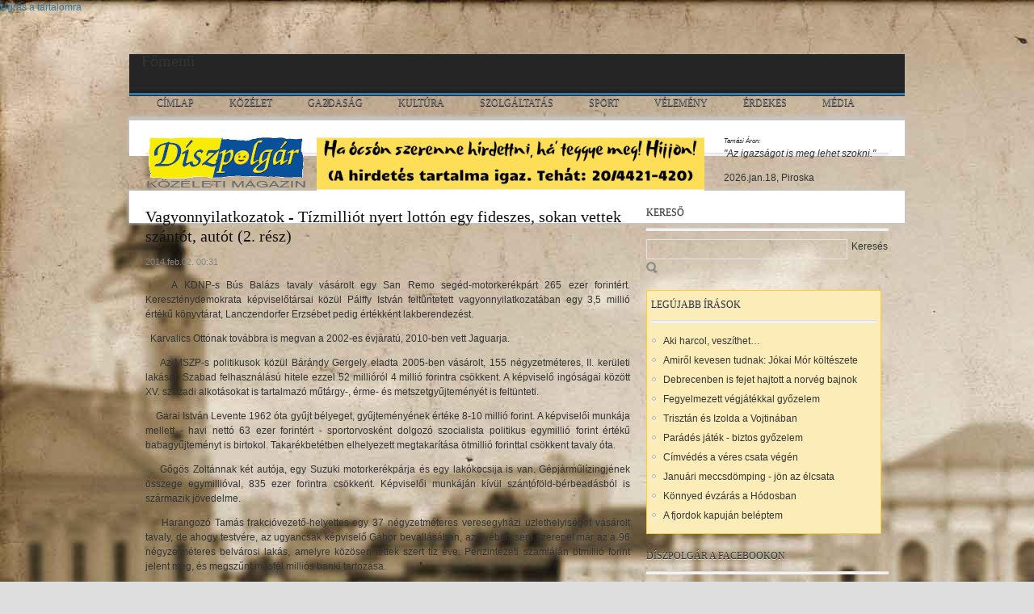

--- FILE ---
content_type: text/html; charset=utf-8
request_url: https://diszpolgar.hu/vagyonnyilatkozatok-tizmilliot-nyert-lotton-egy-fideszes-sokan-vettek-szantot-autot-2-resz
body_size: 14034
content:
<!DOCTYPE html PUBLIC "-//W3C//DTD XHTML 1.0 Transitional//EN" "http://www.w3.org/TR/xhtml1/DTD/xhtml1-transitional.dtd">
<html xmlns="http://www.w3.org/1999/xhtml" xml:lang="hu" lang="hu" dir="ltr">
  <head>
    <meta http-equiv="Content-Type" content="text/html; charset=utf-8" />
<link rel="shortcut icon" href="https://diszpolgar.hu/sites/default/files/diszpolgar_arc1_0.ico" type="image/vnd.microsoft.icon" />
<meta name="description" content="    A KDNP-s Bús Balázs tavaly vásárolt egy San Remo segéd-motorkerékpárt 265 ezer forintért. Kereszténydemokrata képviselőtársai közül Pálffy István feltüntetett vagyonnyilatkozatában egy 3,5 millió értékű könyvtárat, Lanczendorfer Erzsébet pedig értékként lakberendezést.  Karvalics Ottónak továbbra is megvan a 2002-es évjáratú, 2010-ben vett Jaguarja." />
<meta name="generator" content="Drupal 7 (http://drupal.org)" />
<link rel="canonical" href="https://diszpolgar.hu/vagyonnyilatkozatok-tizmilliot-nyert-lotton-egy-fideszes-sokan-vettek-szantot-autot-2-resz" />
<link rel="shortlink" href="https://diszpolgar.hu/node/512" />
<meta property="og:site_name" content="Díszpolgár" />
<meta property="og:type" content="article" />
<meta property="og:url" content="https://diszpolgar.hu/vagyonnyilatkozatok-tizmilliot-nyert-lotton-egy-fideszes-sokan-vettek-szantot-autot-2-resz" />
<meta property="og:title" content="Vagyonnyilatkozatok - Tízmilliót nyert lottón egy fideszes, sokan vettek szántót, autót (2. rész)" />
<meta property="og:description" content="    A KDNP-s Bús Balázs tavaly vásárolt egy San Remo segéd-motorkerékpárt 265 ezer forintért. Kereszténydemokrata képviselőtársai közül Pálffy István feltüntetett vagyonnyilatkozatában egy 3,5 millió értékű könyvtárat, Lanczendorfer Erzsébet pedig értékként lakberendezést.  Karvalics Ottónak továbbra is megvan a 2002-es évjáratú, 2010-ben vett Jaguarja." />
<meta property="og:updated_time" content="2014-02-02T00:36:31+01:00" />
<meta property="article:published_time" content="2014-02-02T00:36:31+01:00" />
<meta property="article:modified_time" content="2014-02-02T00:36:31+01:00" />
    <title>Vagyonnyilatkozatok - Tízmilliót nyert lottón egy fideszes, sokan vettek szántót, autót (2. rész) | Díszpolgár</title>
    <style type="text/css" media="all">
@import url("https://diszpolgar.hu/modules/system/system.base.css?oflj9m");
@import url("https://diszpolgar.hu/modules/system/system.menus.css?oflj9m");
@import url("https://diszpolgar.hu/modules/system/system.messages.css?oflj9m");
@import url("https://diszpolgar.hu/modules/system/system.theme.css?oflj9m");
@import url("https://diszpolgar.hu/sites/all/themes/nucleus/nucleus/nucleus/css/base.css?oflj9m");
</style>
<style type="text/css" media="all">
@import url("https://diszpolgar.hu/modules/comment/comment.css?oflj9m");
@import url("https://diszpolgar.hu/modules/field/theme/field.css?oflj9m");
@import url("https://diszpolgar.hu/modules/node/node.css?oflj9m");
@import url("https://diszpolgar.hu/modules/poll/poll.css?oflj9m");
@import url("https://diszpolgar.hu/modules/search/search.css?oflj9m");
@import url("https://diszpolgar.hu/modules/user/user.css?oflj9m");
@import url("https://diszpolgar.hu/sites/all/modules/youtube/css/youtube.css?oflj9m");
</style>
<style type="text/css" media="all">
@import url("https://diszpolgar.hu/sites/all/modules/colorbox/styles/default/colorbox_style.css?oflj9m");
@import url("https://diszpolgar.hu/sites/all/modules/ctools/css/ctools.css?oflj9m");
@import url("https://diszpolgar.hu/sites/all/libraries/superfish/css/superfish.css?oflj9m");
@import url("https://diszpolgar.hu/sites/all/libraries/superfish/css/superfish-vertical.css?oflj9m");
@import url("https://diszpolgar.hu/sites/all/libraries/superfish/css/superfish-navbar.css?oflj9m");
@import url("https://diszpolgar.hu/sites/all/libraries/superfish/style/default.css?oflj9m");
</style>
<style type="text/css" media="all">
@import url("https://diszpolgar.hu/sites/all/themes/nucleus/nucleus/nucleus/css/messages.css?oflj9m");
@import url("https://diszpolgar.hu/sites/all/themes/mytheme_tb_rave/tb_rave/css/html-elements.css?oflj9m");
@import url("https://diszpolgar.hu/sites/all/themes/mytheme_tb_rave/tb_rave/css/forms.css?oflj9m");
@import url("https://diszpolgar.hu/sites/all/themes/mytheme_tb_rave/tb_rave/css/page.css?oflj9m");
@import url("https://diszpolgar.hu/sites/all/themes/mytheme_tb_rave/tb_rave/css/articles.css?oflj9m");
@import url("https://diszpolgar.hu/sites/all/themes/mytheme_tb_rave/tb_rave/css/comments.css?oflj9m");
@import url("https://diszpolgar.hu/sites/all/themes/mytheme_tb_rave/tb_rave/css/forum.css?oflj9m");
@import url("https://diszpolgar.hu/sites/all/themes/mytheme_tb_rave/tb_rave/css/fields.css?oflj9m");
@import url("https://diszpolgar.hu/sites/all/themes/mytheme_tb_rave/tb_rave/css/blocks.css?oflj9m");
@import url("https://diszpolgar.hu/sites/all/themes/mytheme_tb_rave/tb_rave/css/navigation.css?oflj9m");
@import url("https://diszpolgar.hu/sites/all/themes/mytheme_tb_rave/tb_rave/css/fonts.css?oflj9m");
@import url("https://diszpolgar.hu/sites/all/themes/mytheme_tb_rave/tb_rave/css/css3.css?oflj9m");
@import url("https://diszpolgar.hu/sites/all/themes/veezee_theme/css/veezee.css?oflj9m");
</style>
<style type="text/css" media="only screen">
@import url("https://diszpolgar.hu/sites/all/themes/nucleus/nucleus/nucleus/css/responsive/responsive.css?oflj9m");
</style>
<style type="text/css" media="print">
@import url("https://diszpolgar.hu/sites/all/themes/mytheme_tb_rave/tb_rave/css/print.css?oflj9m");
</style>
<style type="text/css" media="all">
@import url("https://diszpolgar.hu/sites/all/themes/veezee_theme/css/superfish/rave.css?oflj9m");
</style>

<!--[if IE 7]>
<style type="text/css" media="all">
@import url("https://diszpolgar.hu/sites/all/themes/nucleus/nucleus/nucleus/css/ie7.css?oflj9m");
</style>
<![endif]-->

<!--[if IE]>
<style type="text/css" media="all">
@import url("https://diszpolgar.hu/sites/all/themes/nucleus/nucleus/nucleus/css/ie.css?oflj9m");
@import url("https://diszpolgar.hu/sites/all/themes/mytheme_tb_rave/tb_rave/css/ie.css?oflj9m");
</style>
<![endif]-->

<!--[if IE 7]>
<style type="text/css" media="all">
@import url("https://diszpolgar.hu/sites/all/themes/mytheme_tb_rave/tb_rave/css/ie7.css?oflj9m");
</style>
<![endif]-->
<style type="text/css" media="all">
@import url("https://diszpolgar.hu/sites/default/files/nucleus/grid-fixed-24-960px.css?oflj9m");
@import url("https://diszpolgar.hu/sites/all/themes/veezee_theme/skins/blue/style.css?oflj9m");
</style>
    <script type="text/javascript" src="https://diszpolgar.hu/misc/jquery.js?v=1.4.4"></script>
<script type="text/javascript" src="https://diszpolgar.hu/misc/jquery.once.js?v=1.2"></script>
<script type="text/javascript" src="https://diszpolgar.hu/misc/drupal.js?oflj9m"></script>
<script type="text/javascript" src="https://diszpolgar.hu/misc/jquery.cookie.js?v=1.0"></script>
<script type="text/javascript" src="https://diszpolgar.hu/sites/default/files/languages/hu_uQwQXOaS-8C76iVh4BErtapkB_xPPbkn_TFOfpZg-jw.js?oflj9m"></script>
<script type="text/javascript" src="https://diszpolgar.hu/sites/all/libraries/colorbox/jquery.colorbox-min.js?oflj9m"></script>
<script type="text/javascript" src="https://diszpolgar.hu/sites/all/modules/colorbox/js/colorbox.js?oflj9m"></script>
<script type="text/javascript" src="https://diszpolgar.hu/sites/all/modules/colorbox/styles/default/colorbox_style.js?oflj9m"></script>
<script type="text/javascript" src="https://diszpolgar.hu/sites/all/libraries/superfish/jquery.hoverIntent.minified.js?oflj9m"></script>
<script type="text/javascript" src="https://diszpolgar.hu/sites/all/libraries/superfish/jquery.bgiframe.min.js?oflj9m"></script>
<script type="text/javascript" src="https://diszpolgar.hu/sites/all/libraries/superfish/superfish.js?oflj9m"></script>
<script type="text/javascript" src="https://diszpolgar.hu/sites/all/libraries/superfish/supersubs.js?oflj9m"></script>
<script type="text/javascript" src="https://diszpolgar.hu/sites/all/libraries/superfish/supposition.js?oflj9m"></script>
<script type="text/javascript" src="https://diszpolgar.hu/sites/all/libraries/superfish/sftouchscreen.js?oflj9m"></script>
<script type="text/javascript" src="https://diszpolgar.hu/sites/all/modules/captcha/captcha.js?oflj9m"></script>
<script type="text/javascript" src="https://diszpolgar.hu/sites/all/modules/service_links/js/facebook_share.js?oflj9m"></script>
<script type="text/javascript">
<!--//--><![CDATA[//><!--

	(function ($) {
	  if (Drupal.Nucleus == undefined) {
		Drupal.Nucleus = {};
	  }
	  Drupal.behaviors.skinMenuAction = {
		attach: function (context) {
		  jQuery(".change-skin-button").click(function() {
			parts = this.href.split("/");
			style = parts[parts.length - 1];
			jQuery.cookie("nucleus_skin", style, {path: "/"});
			window.location.reload();
			return false;
		  });
		}
	  }
	})(jQuery);
  
//--><!]]>
</script>
<script type="text/javascript" src="https://diszpolgar.hu/misc/textarea.js?v=7.37"></script>
<script type="text/javascript" src="https://diszpolgar.hu/sites/all/modules/simpleantispam/simpleantispam.js?oflj9m"></script>
<script type="text/javascript">
<!--//--><![CDATA[//><!--
jQuery(function(){
jQuery('#superfish-1').supersubs({minWidth: 12, maxWidth: 27, extraWidth: 1}).superfish({
animation: {opacity:'show'},
speed: 'normal',
autoArrows: false,
dropShadows: false});
});
//--><!]]>
</script>
<script type="text/javascript" src="https://diszpolgar.hu/sites/all/themes/nucleus/nucleus/nucleus/js/jquery.cookie.js?oflj9m"></script>
<script type="text/javascript" src="https://diszpolgar.hu/sites/all/themes/mytheme_tb_rave/tb_rave/js/tb_rave.js?oflj9m"></script>
<script type="text/javascript" src="https://diszpolgar.hu/sites/all/themes/veezee_theme/js/veezee_theme.js?oflj9m"></script>
<script type="text/javascript">
<!--//--><![CDATA[//><!--
jQuery.extend(Drupal.settings, {"basePath":"\/","pathPrefix":"","ajaxPageState":{"theme":"veezee_theme","theme_token":"vre4REIjkCVAEqdqgiuJ9xd2iXHWycesmzgldQHxSUk","js":{"misc\/jquery.js":1,"misc\/jquery.once.js":1,"misc\/drupal.js":1,"misc\/jquery.cookie.js":1,"public:\/\/languages\/hu_uQwQXOaS-8C76iVh4BErtapkB_xPPbkn_TFOfpZg-jw.js":1,"sites\/all\/libraries\/colorbox\/jquery.colorbox-min.js":1,"sites\/all\/modules\/colorbox\/js\/colorbox.js":1,"sites\/all\/modules\/colorbox\/styles\/default\/colorbox_style.js":1,"sites\/all\/libraries\/superfish\/jquery.hoverIntent.minified.js":1,"sites\/all\/libraries\/superfish\/jquery.bgiframe.min.js":1,"sites\/all\/libraries\/superfish\/superfish.js":1,"sites\/all\/libraries\/superfish\/supersubs.js":1,"sites\/all\/libraries\/superfish\/supposition.js":1,"sites\/all\/libraries\/superfish\/sftouchscreen.js":1,"sites\/all\/modules\/captcha\/captcha.js":1,"sites\/all\/modules\/service_links\/js\/facebook_share.js":1,"0":1,"misc\/textarea.js":1,"sites\/all\/modules\/simpleantispam\/simpleantispam.js":1,"1":1,"sites\/all\/themes\/nucleus\/nucleus\/nucleus\/js\/jquery.cookie.js":1,"sites\/all\/themes\/mytheme_tb_rave\/tb_rave\/js\/tb_rave.js":1,"sites\/all\/themes\/veezee_theme\/js\/veezee_theme.js":1},"css":{"modules\/system\/system.base.css":1,"modules\/system\/system.menus.css":1,"modules\/system\/system.messages.css":1,"modules\/system\/system.theme.css":1,"sites\/all\/themes\/nucleus\/nucleus\/nucleus\/css\/base.css":1,"modules\/comment\/comment.css":1,"modules\/field\/theme\/field.css":1,"modules\/node\/node.css":1,"modules\/poll\/poll.css":1,"modules\/search\/search.css":1,"modules\/user\/user.css":1,"sites\/all\/modules\/youtube\/css\/youtube.css":1,"sites\/all\/modules\/views\/css\/views.css":1,"sites\/all\/modules\/colorbox\/styles\/default\/colorbox_style.css":1,"sites\/all\/modules\/ctools\/css\/ctools.css":1,"sites\/all\/libraries\/superfish\/css\/superfish.css":1,"sites\/all\/libraries\/superfish\/css\/superfish-vertical.css":1,"sites\/all\/libraries\/superfish\/css\/superfish-navbar.css":1,"sites\/all\/libraries\/superfish\/style\/default.css":1,"sites\/all\/themes\/veezee_theme\/css\/views.css":1,"sites\/all\/themes\/nucleus\/nucleus\/nucleus\/css\/messages.css":1,"sites\/all\/themes\/mytheme_tb_rave\/tb_rave\/css\/html-elements.css":1,"sites\/all\/themes\/mytheme_tb_rave\/tb_rave\/css\/forms.css":1,"sites\/all\/themes\/mytheme_tb_rave\/tb_rave\/css\/page.css":1,"sites\/all\/themes\/mytheme_tb_rave\/tb_rave\/css\/articles.css":1,"sites\/all\/themes\/mytheme_tb_rave\/tb_rave\/css\/comments.css":1,"sites\/all\/themes\/mytheme_tb_rave\/tb_rave\/css\/forum.css":1,"sites\/all\/themes\/mytheme_tb_rave\/tb_rave\/css\/fields.css":1,"sites\/all\/themes\/mytheme_tb_rave\/tb_rave\/css\/blocks.css":1,"sites\/all\/themes\/mytheme_tb_rave\/tb_rave\/css\/navigation.css":1,"sites\/all\/themes\/mytheme_tb_rave\/tb_rave\/css\/fonts.css":1,"sites\/all\/themes\/mytheme_tb_rave\/tb_rave\/css\/css3.css":1,"sites\/all\/themes\/veezee_theme\/css\/veezee.css":1,"sites\/all\/themes\/nucleus\/nucleus\/nucleus\/css\/responsive\/responsive.css":1,"sites\/all\/themes\/mytheme_tb_rave\/tb_rave\/css\/print.css":1,"sites\/all\/themes\/veezee_theme\/css\/superfish\/rave.css":1,"sites\/all\/themes\/nucleus\/nucleus\/nucleus\/css\/ie7.css":1,"sites\/all\/themes\/nucleus\/nucleus\/nucleus\/css\/ie.css":1,"sites\/all\/themes\/mytheme_tb_rave\/tb_rave\/css\/ie.css":1,"sites\/all\/themes\/mytheme_tb_rave\/tb_rave\/css\/ie7.css":1,"public:\/\/nucleus\/grid-fixed-24-960px.css":1,"sites\/all\/themes\/veezee_theme\/skins\/blue\/style.css":1}},"colorbox":{"opacity":"0.85","current":"{current} \/ {total}","previous":"\u00ab El\u0151z\u0151","next":"K\u00f6vetkez\u0151 \u00bb","close":"Bez\u00e1r","maxWidth":"98%","maxHeight":"98%","fixed":true,"mobiledetect":true,"mobiledevicewidth":"480px"},"ws_fs":{"type":"button","app_id":"150123828484431","css":"margin-top:4px"}});
//--><!]]>
</script>
  </head>

  <body class="html not-front not-logged-in one-sidebar sidebar-first page-node page-node- page-node-512 node-type-napihirek veezee-theme fixed-grid grid-24-based bf-a fs-small blue-skin">
    <div id="skip-link"><a href="#main-content" class="element-invisible element-focusable">Ugrás a tartalomra</a></div>
        
<div id="page" class="page-default"> <a name="Top" id="Top"></a>
      <!-- MAIN NAV -->
    <div id="menu-bar-wrapper" class="wrapper">
      <div class="container grid-24">
        <div class="grid-inner clearfix">   <div class="region region-menu-bar">
    <div id="block-superfish-1" class="block block-superfish">
  <div class="block-inner clearfix">
    
          <h2 class="block-title element-invisible">Főmenü</h2>
    
    
    <div class="block-content clearfix">
      <ul id="superfish-1" class="sf-menu main-menu sf-horizontal sf-style-rave sf-total-items-9 sf-parent-items-3 sf-single-items-6"><li id="menu-237-1" class="first odd sf-item-1 sf-depth-1 sf-no-children"><a href="/" class="sf-depth-1 ">Címlap</a></li><li id="menu-438-1" class="middle even sf-item-2 sf-depth-1 sf-total-children-7 sf-parent-children-0 sf-single-children-7 menuparent"><a href="/kozelet" class="sf-depth-1  menuparent">Közélet</a><ul><li id="menu-474-1" class="first odd sf-item-1 sf-depth-2 sf-no-children"><a href="/kozelet/egeszsegugy" title="Egészségügy" class="sf-depth-2 ">Egészségügy</a></li><li id="menu-475-1" class="middle even sf-item-2 sf-depth-2 sf-no-children"><a href="/kozelet/kozbiztonsag" title="Közbiztonság" class="sf-depth-2 ">Közbiztonság</a></li><li id="menu-476-1" class="middle odd sf-item-3 sf-depth-2 sf-no-children"><a href="/kozelet/kozlekedes" title="Közlekedés" class="sf-depth-2 ">Közlekedés</a></li><li id="menu-477-1" class="middle even sf-item-4 sf-depth-2 sf-no-children"><a href="/kozelet/koztisztasag" title="Köztisztaság" class="sf-depth-2 ">Köztisztaság</a></li><li id="menu-953-1" class="middle odd sf-item-5 sf-depth-2 sf-no-children"><a href="/kozelet/portre" title="Portré" class="sf-depth-2 ">Portré</a></li><li id="menu-479-1" class="middle even sf-item-6 sf-depth-2 sf-no-children"><a href="/kozelet/varospolitika" title="Várospolitika" class="sf-depth-2 ">Várospolitika</a></li><li id="menu-478-1" class="last odd sf-item-7 sf-depth-2 sf-no-children"><a href="/kozelet/varosepites" title="Városépítés" class="sf-depth-2 ">Városépítés</a></li></ul></li><li id="menu-890-1" class="middle odd sf-item-3 sf-depth-1 sf-no-children"><a href="/gazdasag" class="sf-depth-1 ">Gazdaság</a></li><li id="menu-446-1" class="middle even sf-item-4 sf-depth-1 sf-total-children-7 sf-parent-children-0 sf-single-children-7 menuparent"><a href="/kultura" class="sf-depth-1  menuparent">Kultúra</a><ul><li id="menu-892-1" class="first odd sf-item-1 sf-depth-2 sf-no-children"><a href="/kultura/latvany" title="Látvány" class="sf-depth-2 ">Látvány</a></li><li id="menu-891-1" class="middle even sf-item-2 sf-depth-2 sf-no-children"><a href="/kultura/mai-muzsa" title="Mai múzsa" class="sf-depth-2 ">Mai múzsa</a></li><li id="menu-481-1" class="middle odd sf-item-3 sf-depth-2 sf-no-children"><a href="/kultura/oktatas" title="Oktatás" class="sf-depth-2 ">Oktatás</a></li><li id="menu-888-1" class="middle even sf-item-4 sf-depth-2 sf-no-children"><a href="/kultura/olvasmany" title="Olvasmány" class="sf-depth-2 ">Olvasmány</a></li><li id="menu-482-1" class="middle odd sf-item-5 sf-depth-2 sf-no-children"><a href="/kultura/szorakozas" title="Szórakozás" class="sf-depth-2 ">Szórakozás</a></li><li id="menu-745-1" class="middle even sf-item-6 sf-depth-2 sf-no-children"><a href="/kultura/versek" title="Versek" class="sf-depth-2 ">Versek</a></li><li id="menu-480-1" class="last odd sf-item-7 sf-depth-2 sf-no-children"><a href="/kultura/muvelodes" title="Művelődés" class="sf-depth-2 ">Művelődés</a></li></ul></li><li id="menu-440-1" class="middle odd sf-item-5 sf-depth-1 sf-total-children-4 sf-parent-children-0 sf-single-children-4 menuparent"><a href="/szolgaltatas" class="sf-depth-1  menuparent">Szolgáltatás</a><ul><li id="menu-483-1" class="first odd sf-item-1 sf-depth-2 sf-no-children"><a href="/szolgaltatas/ado" title="Adó" class="sf-depth-2 ">Adó</a></li><li id="menu-484-1" class="middle even sf-item-2 sf-depth-2 sf-no-children"><a href="/szolgaltatas/egeszseg" title="Egészség" class="sf-depth-2 ">Egészség</a></li><li id="menu-485-1" class="middle odd sf-item-3 sf-depth-2 sf-no-children"><a href="/szolgaltatas/gasztronomia" title="Gasztronómia" class="sf-depth-2 ">Gasztronómia</a></li><li id="menu-487-1" class="last even sf-item-4 sf-depth-2 sf-no-children"><a href="/szolgaltatas/jog" title="Jog" class="sf-depth-2 ">Jog</a></li></ul></li><li id="menu-439-1" class="middle even sf-item-6 sf-depth-1 sf-no-children"><a href="/sport" class="sf-depth-1 ">Sport</a></li><li id="menu-444-1" class="middle odd sf-item-7 sf-depth-1 sf-no-children"><a href="/velemeny" class="sf-depth-1 ">Vélemény</a></li><li id="menu-747-1" class="middle even sf-item-8 sf-depth-1 sf-no-children"><a href="/erdekes" class="sf-depth-1 ">Érdekes</a></li><li id="menu-993-1" class="last odd sf-item-9 sf-depth-1 sf-no-children"><a href="/media" title="Médiatartalmak választása" class="sf-depth-1 ">Média</a></li></ul>    </div>
  </div>
</div>
  </div>
 </div>
      </div>
    </div>
    <!-- //MAIN NAV -->
  
  <!-- HEADER -->
  <div id="header-wrapper" class="wrapper">
    <div class="container grid-24">
      <div class="grid-inner clearfix">
        <div id="header" class="clearfix">

                      <a href="/" title="Címlap" id="logo">
              <img src="https://diszpolgar.hu/sites/default/files/diszpolgar_emblema_200_with_magazine.png" alt="Címlap" />
            </a>
          
          
                      <div class="header-full">
                <div class="region region-header-banner">
      <div class="region region-header-banner">
    <div id="block-views-header-banner-block" class="block block-views">
  <div class="block-inner clearfix">
    
    
    
    <div class="block-content clearfix">
      <div class="view view-header-banner view-id-header_banner view-display-id-block view-dom-id-d7b5c7e835af57aec7a027bc3297611e">
        
  
  
      <div class="view-content">
        <div class="views-row views-row-1 views-row-odd views-row-first views-row-last">
      
  <div class="views-field views-field-field-header-banner">        <div class="field-content"><img typeof="foaf:Image" src="https://diszpolgar.hu/sites/default/files/styles/header-banner/public/banner/ezjo.png?itok=hom5scDQ" width="480" height="67" alt="" /></div>  </div>  </div>
    </div>
  
  
  
  
  
  
</div>    </div>
  </div>
</div>
  </div>
  </div>
              <div class="region region-header-right">
    <div id="block-block-6" class="block block-block">
  <div class="block-inner clearfix">
    
    
    
    <div class="block-content clearfix">
      <p><span style="font-size:8px;"><em>Tamási Áron:</em></span><br /><em>"Az igazságot is meg lehet szokni."</em></p>
    </div>
  </div>
</div>
<div id="block-nameday-nameday" class="block block-nameday">
  <div class="block-inner clearfix">
    
    
    
    <div class="block-content clearfix">
        <span class="nameday-date">
    2026.jan.18,
  </span>
<span id="nameday">Piroska
</span>
    </div>
  </div>
</div>
  </div>
            </div>
          
                    </div>
      </div>
    </div>
  </div>
  <!-- //HEADER -->  

  <div id="main-wrapper" class="wrapper">
    <div class="container grid-24 clearfix">
      <div class="container-inner clearfix group-cols-1 group-16 grid grid-16 ">
 		
        <div class="container-inner clearfix group-cols-1 group-16 grid grid-16 ">

          <div id="main-content-wrapper" class="group-cols-1 group-16 grid grid-16"> 
            <!-- MAIN CONTENT -->
            <div id="main-content" class="grid grid-16 section">
              <div class="grid-inner clearfix">
                                                                  <h1 id="page-title">Vagyonnyilatkozatok - Tízmilliót nyert lottón egy fideszes, sokan vettek szántót, autót (2. rész)</h1>
                                                                                  <div class="region region-content">
    <div id="block-system-main" class="block-system">
  <div class="block-inner clearfix">
    
    
    
    <div class="block-content clearfix">
      <div id="article-512" class="article node node-napihirek node-odd node-full clearfix" about="/vagyonnyilatkozatok-tizmilliot-nyert-lotton-egy-fideszes-sokan-vettek-szantot-autot-2-resz" typeof="sioc:Item foaf:Document">
  
      <div class="footer submitted">
            <span class="time pubdate" title="2014-02-02T00:36:31+01:00"><span property="dc:date dc:created" content="2014-02-02T00:36:31+01:00" datatype="xsd:dateTime">2014.feb.02. 00:31</span></span>    </div>
  
  <div class="node-content">
    <div class="section field field-name-body field-type-text-with-summary field-label-hidden"><div class="field-items"><div class="field-item odd" property="content:encoded"><p style="text-align: justify;">    A KDNP-s Bús Balázs tavaly vásárolt egy San Remo segéd-motorkerékpárt 265 ezer forintért. Kereszténydemokrata képviselőtársai közül Pálffy István feltüntetett vagyonnyilatkozatában egy 3,5 millió értékű könyvtárat, Lanczendorfer Erzsébet pedig értékként lakberendezést.</p>
<p style="text-align: justify;"><span style="line-height: 1.538em;">  Karvalics Ottónak továbbra is megvan a 2002-es évjáratú, 2010-ben vett Jaguarja.</span></p>
<p style="text-align: justify;">    Az MSZP-s politikusok közül Bárándy Gergely eladta 2005-ben vásárolt, 155 négyzetméteres, II. kerületi lakását. Szabad felhasználású hitele ezzel 52 millióról 4 millió forintra csökkent. A képviselő ingóságai között XV. századi alkotásokat is tartalmazó műtárgy-, érme- és metszetgyűjteményét is feltünteti.</p>
<p style="text-align: justify;">    Garai István Levente 1962 óta gyűjt bélyeget, gyűjteményének értéke 8-10 millió forint. A képviselői munkája mellett - havi nettó 63 ezer forintért - sportorvosként dolgozó szocialista politikus egymillió forint értékű babagyűjteményt is birtokol. Takarékbetétben elhelyezett megtakarítása ötmillió forinttal csökkent tavaly óta.</p>
<p style="text-align: justify;">    Gőgös Zoltánnak két autója, egy Suzuki motorkerékpárja és egy lakókocsija is van. Gépjárműlízingjének összege egymillióval, 835 ezer forintra csökkent. Képviselői munkáján kívül szántóföld-bérbeadásból is származik jövedelme.</p>
<p style="text-align: justify;">    Harangozó Tamás frakcióvezető-helyettes egy 37 négyzetméteres veresegyházi üzlethelyiséget vásárolt tavaly, de ahogy testvére, az ugyancsak képviselő Gábor bevallásában, az övében sem szerepel már az a 96 négyzetméteres belvárosi lakás, amelyre közösen tettek szert tíz éve. Pénzintézeti számláján ötmillió forint jelent meg, és megszűnt másfél milliós banki tartozása.</p>
<p style="text-align: justify;">    Iváncsik Imre egy 800 négyzetméteres szolnoki kertet vett tavaly másodmagával, rajta egy horgászházzal.</p>
<p style="text-align: justify;">    Káli Sándor korábbi miskolci polgármester három borsodi ingatlant és egy Toyota gépkocsit örökölt tavaly. Felesége halála után 9 millió forintot fizettek ki neki életbiztosításként, továbbá 11,5 millió forint értékpapírt is örökölt.</p>
<p style="text-align: justify;">    Kovács László volt pártelnök, külügyminiszter és uniós biztos eladta 5,8 millió forint értékű OTP-részvényeit és nyilatkozatában - szemben a tavalyival - egy csaknem tízmillió forintos bankbetét sem szerepel már.</p>
<p style="text-align: justify;">    Molnár Zsolt kampányfőnök, az MSZP budapesti elnöke eladta Volkswagen Passatját és egy A6-os Audit vett tavaly. Emellett megduplázta egyéni ügyvédként szerzett jövedelmét, amely így meghaladja a havi egymillió forintot.</p>
<p style="text-align: justify;">    A nagyjából 140 millió forint megtakarítással rendelkező Puch László 2009-ben vásárolt Suzuki Samurai terepjárója helyett újat vett.</p>
<p style="text-align: justify;">    Tóth Csaba eladott egy zuglói ingatlant, megtakarításai nagyságrendileg 100 millió forintot tesznek ki.</p>
<p style="text-align: justify;">    Ujhelyi István országgyűlési alelnök egy debreceni lakóház felét örökölte meg tavaly, édesapjától pedig egy badacsonytomaji házat kapott ajándékba.</p>
<p style="text-align: justify;">    Veres János egykori pénzügyminiszter - akinek bevallásában immár Dobolyi Alexandra volt szocialista EP-képviselő neve van feltüntetve házas-/élettársként - több nyírbátori erdőn és gyümölcsösön is túladott, ellenben társtulajdonosa lett egy horvátországi üdülőnek, és vett egy motorcsónakot. Pénzvagyona meghaladja a 300 millió forintot.</p>
<p style="text-align: justify;">    A Demokratikus Koalíció független képviselői közül Ficsor Ádám 31 ingatlant birtokol: erdőt, gyümölcsöst, gyepet, szőlőt, szántót, nádast, a legtöbbet a Tokaj melletti Mezőzomboron.</p>
<p style="text-align: justify;">    Varju László pártigazgatónak viszont sem ingatlan, sem nagy értékű ingóság nincs a nevén, valamivel több mint tízmillió forint megtakarításról és csaknem nyolcmillió forint adósságról adott számot.</p>
<p style="text-align: justify;">    Sneider Tamás jobbikos képviselőnek továbbra is megvan az MTZ típusú traktorja, frakciótársa, Németh Zsolt pedig az ajándékok között felsorolt egy 6-7 ezer forint értékű laptoptáskát, amelyet a montenegrói parlamenttől kapott, valamint egy 10 ezer forint értékű "díszes kávézókészletet" a török nagy nemzetgyűléstől.</p>
<p style="text-align: justify;">    A szintén jobbikos Kiss Sándor a vagyonnyilatkozata első oldalának aljára azt írta: "csak magyar állampolgársággal rendelkezem". További érdekesség, hogy összesen 33 ingatlana - nagyrészt földterületei - vannak, és a 2002-ben vásárolt Simson motorkerékpárja mellé tavaly vett egy 650 köbcentis Yamaha motort is.</p>
<p style="text-align: justify;">    Az LMP-s Lengyel Szilvia tavaly óta egy Suzuki Swift tulajdonosának mondhatja magát. Az Együtt-PM-hez tartozó, független országgyűlési képviselő Szabó Rebeka összesen 14 ezer forint értékben kapott ajándékba naptárakat, könyveket és magazinokat.</p>
</div></div></div><div class="service-links"><ul class="links"><li class="service-links-facebook-share first last"><a href="http://www.facebook.com/sharer.php" title="Share this post on Facebook" class="service-links-facebook-share" rel="https://diszpolgar.hu/vagyonnyilatkozatok-tizmilliot-nyert-lotton-egy-fideszes-sokan-vettek-szantot-autot-2-resz"><span class="element-invisible">Share on Facebook</span></a></li>
</ul></div>
<iframe src="//www.facebook.com/plugins/like.php?href=https%3A%2F%2Fdiszpolgar.hu%2Fvagyonnyilatkozatok-tizmilliot-nyert-lotton-egy-fideszes-sokan-vettek-szantot-autot-2-resz&amp;layout=button_count&amp;show_faces=false&amp;width=450&amp;font=arial&amp;height=80&amp;action=like&amp;colorscheme=light&amp;locale=hu_HU&amp;send=false" scrolling="no" frameborder="0" style="border: none; overflow: hidden; width: 450px; height: 80px; " allowTransparency="true"></iframe>
  </div>

  
  <div id="comments" class="section comment-wrapper">
  
  
      <div class="comment-form-wrapper">
      <h2 class="title">Új hozzászólás</h2>
      <form class="comment-form" action="/comment/reply/512" method="post" id="comment-form" accept-charset="UTF-8"><div><div class="form-item form-type-textfield form-item-name">
  <label for="edit-name">Saját név </label>
 <input type="text" id="edit-name" name="name" value="" size="30" maxlength="60" class="form-text" />
</div>
<div class="form-item form-type-textfield form-item-subject">
  <label for="edit-subject">Tárgy </label>
 <input type="text" id="edit-subject" name="subject" value="" size="60" maxlength="64" class="form-text" />
</div>
<div class="field-type-text-long field-name-comment-body field-widget-text-textarea form-wrapper" id="edit-comment-body"><div id="comment-body-add-more-wrapper"><div class="form-item form-type-textarea form-item-comment-body-und-0-value">
  <label for="edit-comment-body-und-0-value">Hozzászólás <span class="form-required" title="Szükséges mező.">*</span></label>
 <div class="form-textarea-wrapper resizable"><textarea class="text-full form-textarea required" id="edit-comment-body-und-0-value" name="comment_body[und][0][value]" cols="60" rows="5"></textarea></div>
</div>
</div></div><input type="hidden" name="form_build_id" value="form-bNcyzFCtLFOd09dXQkKX7Upj0erhvcAQiFlgWCh8hMI" />
<input type="hidden" name="form_id" value="comment_node_napihirek_form" />
<fieldset  class="captcha fieldset form-wrapper titled">
      <legend>
      <span class="fieldset-title fieldset-legend">
        CAPTCHA      </span>
    </legend>
  
      <div class="fieldset-content fieldset-wrapper clearfix" class="captcha fieldset form-wrapper titled">
      <div class='description'>Ez a kérdés teszteli, hogy vajon ember-e a látogató, valamint megelőzi az automatikus kéretlen üzenetek beküldését.</div><input type="hidden" name="captcha_sid" value="17768380" />
<input type="hidden" name="captcha_token" value="607a464e3762648fa3a8cb7d662cb79d" />
<img typeof="foaf:Image" src="/image_captcha?sid=17768380&amp;amp;ts=1768706841" width="180" height="60" alt="Kép CAPTCHA" title="Kép CAPTCHA" /><div class="form-item form-type-textfield form-item-captcha-response">
  <label for="edit-captcha-response">A képen látható kód <span class="form-required" title="Szükséges mező.">*</span></label>
 <input type="text" id="edit-captcha-response" name="captcha_response" value="" size="15" maxlength="128" class="form-text required" />
<div class="description">Be kell írni a képen látható karaktereket.</div>
</div>
    </div>
  </fieldset>
<div class="element-invisible"><div class="form-item form-type-checkbox form-item-smplntspm2">
 <input type="checkbox" id="edit-smplntspm2" name="smplntspm2" value="1" class="form-checkbox" />  <label class="option" for="edit-smplntspm2">I'm a spammer </label>

</div>
</div><div class="form-item form-type-checkbox form-item-smplntspm1">
 <input type="checkbox" id="edit-smplntspm1" name="smplntspm1" value="1" class="form-checkbox" />  <label class="option" for="edit-smplntspm1">Amennyiben nem spam, vagy levélszemét kérjük bejelölni. </label>

</div>
<div class="form-actions form-wrapper" id="edit-actions"><span class="button edit-submit">
    <input type="submit" name="op" id="edit-submit" value="Mentés"  class="form-submit" />
    </span>
<span class="button edit-preview">
    <input type="submit" name="op" id="edit-preview" value="Előnézet"  class="form-submit" />
    </span>
</div></div></form>    </div>
  </div>
</div>
    </div>
  </div>
</div>
  </div>
              </div>
            </div>
            <!-- //MAIN CONTENT --> 

            <!-- MASS BOTTOM -->
            <!-- //MASS BOTTOM --> 

          </div>
                  </div>
      </div>
        <!-- SIDEBAR FIRST -->
        <div id="sidebar-first-wrapper" class="sidebar tb-main-box grid grid-8">
          <div class="grid-inner clearfix">
      <div class="region region-sidebar-first">
    <div id="block-search-form--2" class="block block-search">
  <div class="block-inner clearfix">
    
          <h2 class="block-title">Kereső</h2>
    
    
    <div class="block-content clearfix">
      <form action="/vagyonnyilatkozatok-tizmilliot-nyert-lotton-egy-fideszes-sokan-vettek-szantot-autot-2-resz" method="post" id="search-block-form" accept-charset="UTF-8"><div><div class="container-inline">
    <div class="form-item form-type-textfield form-item-search-block-form">
  <label class="element-invisible" for="edit-search-block-form--2">Keresés </label>
 <input title="A keresendő kifejezések megadása." type="text" id="edit-search-block-form--2" name="search_block_form" value="" size="15" maxlength="128" class="form-text" />
</div>
<div class="form-actions form-wrapper" id="edit-actions--2"><span class="button edit-submit--2">
    <input type="submit" name="op" id="edit-submit--2" value="Keresés"  class="form-submit" />
    </span>
</div><input type="hidden" name="form_build_id" value="form-Pbiqje3z0aefqOfS2wDR1k6DG8KyC5zOVT_9qZRXJ1o" />
<input type="hidden" name="form_id" value="search_block_form" />
</div>
</div></form>    </div>
  </div>
</div>
<div id="block-views-primoraru-block--2" class="block block-views">
  <div class="block-inner clearfix">
    
          <h2 class="block-title">Legújabb írások</h2>
    
    
    <div class="block-content clearfix">
      <div class="view view-primoraru view-id-primoraru view-display-id-block view-dom-id-adeb14351561d3137d7e52e73c7af109">
        
  
  
      <div class="view-content">
      <div class="item-list">    <ul>          <li class="views-row views-row-1 views-row-odd views-row-first">  
  <div class="views-field views-field-title">        <span class="field-content"><a href="/aki-harcol-veszithet">Aki harcol, veszíthet…</a></span>  </div></li>
          <li class="views-row views-row-2 views-row-even">  
  <div class="views-field views-field-title">        <span class="field-content"><a href="/amirol-kevesen-tudnak-jokai-mor-kolteszete">Amiről kevesen tudnak: Jókai Mór költészete</a></span>  </div></li>
          <li class="views-row views-row-3 views-row-odd">  
  <div class="views-field views-field-title">        <span class="field-content"><a href="/debrecenben-fejet-hajtott-norveg-bajnok">Debrecenben is fejet hajtott a norvég bajnok</a></span>  </div></li>
          <li class="views-row views-row-4 views-row-even">  
  <div class="views-field views-field-title">        <span class="field-content"><a href="/fegyelmezett-vegjatekkal-gyozelem">Fegyelmezett végjátékkal győzelem</a></span>  </div></li>
          <li class="views-row views-row-5 views-row-odd">  
  <div class="views-field views-field-title">        <span class="field-content"><a href="/trisztan-es-izolda-vojtinaban">Trisztán és Izolda a Vojtinában</a></span>  </div></li>
          <li class="views-row views-row-6 views-row-even">  
  <div class="views-field views-field-title">        <span class="field-content"><a href="/parades-jatek-biztos-gyozelem">Parádés játék - biztos győzelem</a></span>  </div></li>
          <li class="views-row views-row-7 views-row-odd">  
  <div class="views-field views-field-title">        <span class="field-content"><a href="/cimvedes-veres-csata-vegen">Címvédés a véres csata végén</a></span>  </div></li>
          <li class="views-row views-row-8 views-row-even">  
  <div class="views-field views-field-title">        <span class="field-content"><a href="/januari-meccsdomping-jon-az-elcsata">Januári meccsdömping - jön az élcsata</a></span>  </div></li>
          <li class="views-row views-row-9 views-row-odd">  
  <div class="views-field views-field-title">        <span class="field-content"><a href="/konnyed-evzaras-hodosban">Könnyed évzárás a Hódosban</a></span>  </div></li>
          <li class="views-row views-row-10 views-row-even views-row-last">  
  <div class="views-field views-field-title">        <span class="field-content"><a href="/fjordok-kapujan-beleptem">A fjordok kapuján beléptem</a></span>  </div></li>
      </ul></div>    </div>
  
  
  
  
  
  
</div>    </div>
  </div>
</div>
<div id="block-fb-likebox-0--2" class="block block-fb-likebox">
  <div class="block-inner clearfix">
    
          <h2 class="block-title">Díszpolgár a Facebookon</h2>
    
    
    <div class="block-content clearfix">
      
<iframe
src="//www.facebook.com/plugins/likebox.php?href=https://www.facebook.com/pages/DISZPolg%C3%A1r/490400817724664?fref=ts&width=292&colorscheme=light&show_faces=true&bordercolor&stream=false&header=true&height=100&show_border=true&force_wall=false"
scrolling="yes"
frameborder="0"
style="border: none; overflow: hidden; width: 292px; height: 100px;"
allowTransparency="true">
</iframe>
    </div>
  </div>
</div>
<div id="block-views-keptar-frontnezet-block--2" class="block block-views">
  <div class="block-inner clearfix">
    
          <h2 class="block-title">Képtár</h2>
    
    
    <div class="block-content clearfix">
      <div class="view view-keptar-frontnezet view-id-keptar_frontnezet view-display-id-block front-keptar view-dom-id-6413c13833854f39496cbac353996650">
        
  
  
      <div class="view-content">
      <div class="views-view-grid cols-4">
      <div class="views-row row-1 row-first clearfix">
                        <div class="grid views-col col-1 col-first">
            <div class="grid-inner col-inner clearfix">
                
  <div class="views-field views-field-field-indexkep">        <div class="field-content front-keptar-indexkep"><a href="/viragkarneval-2020"><img typeof="foaf:Image" src="https://diszpolgar.hu/sites/default/files/styles/keptarnezet/public/keptar/indexkep/img-1536.jpg?itok=oFsdjRIx" width="69" height="69" alt="Országunk jelképei  Fotó: Barna Marci" /></a></div>  </div>  
  <div class="views-field views-field-field-image">        <div class="field-content"></div>  </div>            </div>
          </div>
                                <div class="grid views-col col-2">
            <div class="grid-inner col-inner clearfix">
                
  <div class="views-field views-field-field-indexkep">        <div class="field-content front-keptar-indexkep"><a href="/munderba-bujt-tortenelem"><img typeof="foaf:Image" src="https://diszpolgar.hu/sites/default/files/styles/keptarnezet/public/keptar/indexkep/orosz.jpg?itok=IShYKMLX" width="69" height="69" alt="Fekete-tengeri atomflotta matróz ruhája" /></a></div>  </div>  
  <div class="views-field views-field-field-image">        <div class="field-content"></div>  </div>            </div>
          </div>
                                <div class="grid views-col col-3">
            <div class="grid-inner col-inner clearfix">
                
  <div class="views-field views-field-field-indexkep">        <div class="field-content front-keptar-indexkep"><a href="/palinkak-es-pogacsak-versengese"><img typeof="foaf:Image" src="https://diszpolgar.hu/sites/default/files/styles/keptarnezet/public/keptar/indexkep/dscf1476.jpg?itok=2fJlHeOQ" width="69" height="69" alt="A zsűri „vak” teszt alapján mérlegelt" /></a></div>  </div>  
  <div class="views-field views-field-field-image">        <div class="field-content"></div>  </div>            </div>
          </div>
                                <div class="grid views-col col-4 col-last">
            <div class="grid-inner col-inner clearfix">
                
  <div class="views-field views-field-field-indexkep">        <div class="field-content front-keptar-indexkep"><a href="/sztupa-beke-es-megnyugvas-helye"><img typeof="foaf:Image" src="https://diszpolgar.hu/sites/default/files/styles/keptarnezet/public/keptar/indexkep/nyito_0.jpg?itok=IsLbtLw4" width="69" height="69" alt="Figyelemfelkeltő látvány" title="Figyelemfelkeltő látvány" /></a></div>  </div>  
  <div class="views-field views-field-field-image">        <div class="field-content"></div>  </div>            </div>
          </div>
                  </div>
      <div class="views-row row-2 clearfix">
                        <div class="grid views-col col-1 col-first">
            <div class="grid-inner col-inner clearfix">
                
  <div class="views-field views-field-field-indexkep">        <div class="field-content front-keptar-indexkep"><a href="/szines-ruhak-kolostor-istentiszteleten"><img typeof="foaf:Image" src="https://diszpolgar.hu/sites/default/files/styles/keptarnezet/public/keptar/indexkep/cimfoto.jpg?itok=2Fitnvlw" width="69" height="69" alt="Hagyományos viseletben" /></a></div>  </div>  
  <div class="views-field views-field-field-image">        <div class="field-content"></div>  </div>            </div>
          </div>
                                <div class="grid views-col col-2">
            <div class="grid-inner col-inner clearfix">
                
  <div class="views-field views-field-field-indexkep">        <div class="field-content front-keptar-indexkep"><a href="/csontkapolna"><img typeof="foaf:Image" src="https://diszpolgar.hu/sites/default/files/styles/keptarnezet/public/keptar/indexkep/cimlap_0.jpg?itok=58O6nRdU" width="69" height="69" alt="Koponyahalom" /></a></div>  </div>  
  <div class="views-field views-field-field-image">        <div class="field-content"></div>  </div>            </div>
          </div>
                                <div class="grid views-col col-3">
            <div class="grid-inner col-inner clearfix">
                
  <div class="views-field views-field-field-indexkep">        <div class="field-content front-keptar-indexkep"><a href="/darufesztival"><img typeof="foaf:Image" src="https://diszpolgar.hu/sites/default/files/styles/keptarnezet/public/keptar/indexkep/udvozlet.jpg?itok=dY4S899_" width="69" height="69" alt="Üdvözlet a darufesztiválról" title="Üdvözlet a darufesztiválról" /></a></div>  </div>  
  <div class="views-field views-field-field-image">        <div class="field-content"></div>  </div>            </div>
          </div>
                                <div class="grid views-col col-4 col-last">
            <div class="grid-inner col-inner clearfix">
                
  <div class="views-field views-field-field-indexkep">        <div class="field-content front-keptar-indexkep"><a href="/disz-csaladi-nap"><img typeof="foaf:Image" src="https://diszpolgar.hu/sites/default/files/styles/keptarnezet/public/keptar/indexkep/eredmenyhirdetes.jpg?itok=DaHQ8c-s" width="69" height="69" alt="A résztvevők egy része" /></a></div>  </div>  
  <div class="views-field views-field-field-image">        <div class="field-content"></div>  </div>            </div>
          </div>
                  </div>
      <div class="views-row row-3 row-last clearfix">
                        <div class="grid views-col col-1 col-first">
            <div class="grid-inner col-inner clearfix">
                
  <div class="views-field views-field-field-indexkep">        <div class="field-content front-keptar-indexkep"><a href="/vizesesek-birodalma"><img typeof="foaf:Image" src="https://diszpolgar.hu/sites/default/files/styles/keptarnezet/public/keptar/indexkep/a_plitvicei_nagy-vizeses.jpg?itok=8IGMBDr1" width="69" height="69" alt="A Plitvicei Nagy vízesés" /></a></div>  </div>  
  <div class="views-field views-field-field-image">        <div class="field-content"></div>  </div>            </div>
          </div>
                                <div class="grid views-col col-2">
            <div class="grid-inner col-inner clearfix">
                
  <div class="views-field views-field-field-indexkep">        <div class="field-content front-keptar-indexkep"><a href="/erdelyben-jartunk-sok-szepet-lattunk"><img typeof="foaf:Image" src="https://diszpolgar.hu/sites/default/files/styles/keptarnezet/public/keptar/indexkep/a_tordai_hasadek_nyugati_bejarata.jpg?itok=VmT_sXYh" width="69" height="69" alt="A Tordai hasadék nyugati bejárata" /></a></div>  </div>  
  <div class="views-field views-field-field-image">        <div class="field-content"></div>  </div>            </div>
          </div>
                                <div class="grid views-col col-3">
            <div class="grid-inner col-inner clearfix">
                
  <div class="views-field views-field-field-indexkep">        <div class="field-content front-keptar-indexkep"><a href="/porbol-vagyunk"><img typeof="foaf:Image" src="https://diszpolgar.hu/sites/default/files/styles/keptarnezet/public/keptar/indexkep/sir4.jpg?itok=OcT1YDuj" width="69" height="69" alt="Porból vagyunk" title="Porból vagyunk" /></a></div>  </div>  
  <div class="views-field views-field-field-image">        <div class="field-content"></div>  </div>            </div>
          </div>
                                <div class="grid views-col col-4 col-last">
            <div class="grid-inner col-inner clearfix">
                
  <div class="views-field views-field-field-indexkep">        <div class="field-content front-keptar-indexkep"><a href="/ijaszat"><img typeof="foaf:Image" src="https://diszpolgar.hu/sites/default/files/styles/keptarnezet/public/keptar/indexkep/nyito.jpg?itok=coEdllQ5" width="69" height="69" alt="Összpontosítás" /></a></div>  </div>  
  <div class="views-field views-field-field-image">        <div class="field-content"></div>  </div>            </div>
          </div>
                  </div>
  </div>
    </div>
  
  
  
      
<div class="more-link">
  <a href="/keptar">
    Tovább a képtárra &gt;&gt;  </a>
</div>
  
  
  
</div>    </div>
  </div>
</div>
<div id="block-statistics-popular--2" class="block block-statistics">
  <div class="block-inner clearfix">
    
          <h2 class="block-title">A legtöbbet olvasott</h2>
    
    
    <div class="block-content clearfix">
      <div class="item-list"><h3>Legutóbb olvasott:</h3><ul><li class="first"><a href="/felkeszult-az-mnb-fogyasztoi-devizahitelek-forintositasara">Felkészült az MNB a fogyasztói devizahitelek forintosítására</a></li>
<li><a href="/kajak-kenu-eb-eremtablazat">Kajak-kenu Eb - Éremtáblázat</a></li>
<li><a href="/elhalasztottak-puskas-akademia-debrecen-merkozest">Elhalasztották a Puskás Akadémia-Debrecen mérkőzést</a></li>
<li><a href="/az-elso-vaganyon-lokomotiv-kezisek-csendben-kezdtek">Az első vágányon a Lokomotív, a kézisek „csendben” kezdtek</a></li>
<li class="last"><a href="/valasztas-2014-schiffer-ha-van-eros-lmp-akkor-nem-lesz-ketharmad-az-orszaggyulesben">Választás 2014 – Schiffer: ha van erős LMP, akkor nem lesz kétharmad az Országgyűlésben</a></li>
</ul></div><br />    </div>
  </div>
</div>
<div id="block-views-jobb-2-banner-block--2" class="block block-views">
  <div class="block-inner clearfix">
    
    
    
    <div class="block-content clearfix">
      <div class="view view-jobb-2-banner view-id-jobb_2_banner view-display-id-block view-dom-id-44640041d80d73289750440388029961">
        
  
  
      <div class="view-content">
        <div class="views-row views-row-1 views-row-odd views-row-first views-row-last">
      
  <div class="views-field views-field-field-banner-kep">        <div class="field-content"></div>  </div>  
  <div class="views-field views-field-body">        <div class="field-content"><p><img alt="" src="https://diszpolgar.hu/sites/default/files/styles/jobb_banner/public/banner/jobb-banner1_0.jpg" style="width: 290px; height: 436px;" /></p>
</div>  </div>  </div>
    </div>
  
  
  
  
  
  
</div>    </div>
  </div>
</div>
<div id="block-views-a-het-verse-frontnezet-block--2" class="block block-views">
  <div class="block-inner clearfix">
    
          <h2 class="block-title">A hónap verse</h2>
    
    
    <div class="block-content clearfix">
      <div class="view view-a-het-verse-frontnezet view-id-a_het_verse_frontnezet view-display-id-block view-dom-id-1586b445b2928f6462309841848171ca">
        
  
  
      <div class="view-content">
        <div class="views-row views-row-1 views-row-odd views-row-first views-row-last">
      
  <div class="views-field views-field-title">        <span class="field-content"><a href="/katona-balint-maradek-ido">Katona Bálint: Maradék idő</a></span>  </div>  
  <div class="views-field views-field-field-image">        <div class="field-content"><a href="/katona-balint-maradek-ido"><img typeof="foaf:Image" src="https://diszpolgar.hu/sites/default/files/styles/front-image_130x130_/public/kultura/jo_katona_b.jpg?itok=kUcMXGaY" width="130" height="130" alt="Katona Bálint" title="Katona Bálint" /></a></div>  </div>  
  <div class="views-field views-field-body">        <div class="field-content"><blockquote><p style="text-align: justify;"><span style="font-family: arial, helvetica, sans-serif; font-size: 12px;">Szeretni még egyszer,</span></p></blockquote></div>  </div>  </div>
    </div>
  
  
  
  
  
  
</div>    </div>
  </div>
</div>
  </div>
          </div>
        </div>
        <!-- //SIDEBAR FIRST -->
    </div>
  </div>
            <!-- BREADCRUMB -->
    <div id="breadcrumb-wrapper" class="wrapper">
      <div class="container grid-24">
        <div class="grid-inner clearfix">
              <h2 class="element-invisible">Jelenlegi hely</h2><ol id="crumbs"><li class="crumb crumb-home"><a href="/">Címlap</a></li></ol>  
                <a title="Vissza a tetejére" class="btn-top" href="#Top">Teteje</a>
            </div>
      </div>
    </div>
    <!-- //BREADCRUMB -->
    
      <!-- PANEL FIRST -->
    <div id="panel-first-wrapper" class="wrapper panel panel-first">
      <div class="container grid-24 clearfix"> <div class="panel-column panel-first-1 panel-column-first grid grid-6">
        <div class="grid-inner clearfix">
                        <div class="region region-panel-first-1">
    <div id="block-views-bulvar-front-block--2" class="block block-views">
  <div class="block-inner clearfix">
    
          <h2 class="block-title">Érdekes</h2>
    
    
    <div class="block-content clearfix">
      <div class="view view-bulvar-front view-id-bulvar_front view-display-id-block view-dom-id-e8c6a937a6b43a8596aead216fd05fbc">
        
  
  
      <div class="view-content">
      <table class="views-table cols-0" >
       <tbody>
          <tr class="odd views-row-first">
                  <td class="views-field views-field-field-image" >
            <a href="/fjordok-kapujan-beleptem"><img typeof="foaf:Image" src="https://diszpolgar.hu/sites/default/files/styles/lead/public/bulvar/tenger.jpeg?itok=FhTDBELQ" width="25" height="25" alt="Még a színek is tisztábbak...  Fotó: Faragó László" title="Még a színek is tisztábbak...  Fotó: Faragó László" /></a>          </td>
                  <td class="views-field views-field-title" >
            <a href="/fjordok-kapujan-beleptem">A fjordok kapuján beléptem</a>          </td>
              </tr>
          <tr class="even">
                  <td class="views-field views-field-field-image" >
            <a href="/felfoldi-nem-kukacoskodott"><img typeof="foaf:Image" src="https://diszpolgar.hu/sites/default/files/styles/lead/public/bulvar/adomany_masolat2.jpg?itok=SbjGKAyE" width="25" height="25" alt="Balról Felföldi József" title="Balról Felföldi József" /></a>          </td>
                  <td class="views-field views-field-title" >
            <a href="/felfoldi-nem-kukacoskodott">Felföldi nem kukacoskodott</a>          </td>
              </tr>
          <tr class="odd">
                  <td class="views-field views-field-field-image" >
            <a href="/idoskor-es-az-alzheimer-kor-megelozes-es-felismeres"><img typeof="foaf:Image" src="https://diszpolgar.hu/sites/default/files/styles/lead/public/bulvar/alzheimer.jpg?itok=P8S_cl5J" width="25" height="25" alt="A mozgás a megelőzés egyik eszköze  Fotó: MI" title="A mozgás a megelőzés egyik eszköze  Fotó: MI" /></a>          </td>
                  <td class="views-field views-field-title" >
            <a href="/idoskor-es-az-alzheimer-kor-megelozes-es-felismeres">Időskor és az Alzheimer-kór – megelőzés és felismerés</a>          </td>
              </tr>
          <tr class="even">
                  <td class="views-field views-field-field-image" >
            <a href="/spontan-bulik-legjobbak-beszelgetes-spontan-bar-vezetoivel"><img typeof="foaf:Image" src="https://diszpolgar.hu/sites/default/files/styles/lead/public/bulvar/nyito_10.jpg?itok=YVR3rr2V" width="25" height="25" alt="A spontaneitás hangulata" title="A spontaneitás hangulata" /></a>          </td>
                  <td class="views-field views-field-title" >
            <a href="/spontan-bulik-legjobbak-beszelgetes-spontan-bar-vezetoivel">„A Spontán bulik a legjobbak!” – beszélgetés a Spontán bár vezetőivel</a>          </td>
              </tr>
          <tr class="odd views-row-last">
                  <td class="views-field views-field-field-image" >
            <a href="/olasz-melo-krajnyak-csaba-ferrari-gyujtemeny-tulajdonosa"><img typeof="foaf:Image" src="https://diszpolgar.hu/sites/default/files/styles/lead/public/bulvar/enzo.jpg?itok=XciFr7kF" width="25" height="25" alt="Enzo Ferrari Krajnyák Csaba gyűjteménye előtt" title="Enzo Ferrari Krajnyák Csaba gyűjteménye előtt" /></a>          </td>
                  <td class="views-field views-field-title" >
            <a href="/olasz-melo-krajnyak-csaba-ferrari-gyujtemeny-tulajdonosa">Olasz meló – Krajnyák Csaba, a Ferrari-gyűjtemény tulajdonosa</a>          </td>
              </tr>
      </tbody>
</table>
    </div>
  
  
  
      
<div class="more-link">
  <a href="/erdekes">
    Tovább az Érdekes rovatra &gt;&gt;  </a>
</div>
  
  
  
</div>    </div>
  </div>
</div>
  </div>
                  </div>
      </div>
                <div class="panel-column panel-first-2 grid grid-6">
        <div class="grid-inner clearfix">
                        <div class="region region-panel-first-2">
    <div id="block-views-kultura-front-block--2" class="block block-views">
  <div class="block-inner clearfix">
    
          <h2 class="block-title">Kultúra</h2>
    
    
    <div class="block-content clearfix">
      <div class="view view-kultura-front view-id-kultura_front view-display-id-block view-dom-id-d47a544e18b3d6ef178d8efb4e4c3c2d">
        
  
  
      <div class="view-content">
      <table class="views-table cols-0" >
       <tbody>
          <tr class="odd views-row-first">
                  <td class="views-field views-field-field-image" >
            <a href="/amirol-kevesen-tudnak-jokai-mor-kolteszete"><img typeof="foaf:Image" src="https://diszpolgar.hu/sites/default/files/styles/lead/public/kultura/jokai_iroasztalanal.jpg?itok=AOfD4u1r" width="25" height="25" alt="Az idős Jókai Mór íróasztalánál" title="Az idős Jókai Mór íróasztalánál" /></a>          </td>
                  <td class="views-field views-field-title" >
            <a href="/amirol-kevesen-tudnak-jokai-mor-kolteszete">Amiről kevesen tudnak: Jókai Mór költészete</a>          </td>
              </tr>
          <tr class="even">
                  <td class="views-field views-field-field-image" >
            <a href="/trisztan-es-izolda-vojtinaban"><img typeof="foaf:Image" src="https://diszpolgar.hu/sites/default/files/styles/lead/public/kultura/olvasoproba.jpg?itok=lVTP-J2x" width="25" height="25" alt="Olvasópróba  Fotó: Csatáry-Nagy Krisztina" title="Olvasópróba  Fotó: Csatáry-Nagy Krisztina" /></a>          </td>
                  <td class="views-field views-field-title" >
            <a href="/trisztan-es-izolda-vojtinaban">Trisztán és Izolda a Vojtinában</a>          </td>
              </tr>
          <tr class="odd">
                  <td class="views-field views-field-field-image" >
            <a href="/katona-balint-maradek-ido"><img typeof="foaf:Image" src="https://diszpolgar.hu/sites/default/files/styles/lead/public/kultura/jo_katona_b.jpg?itok=S-8kcpEH" width="25" height="25" alt="Katona Bálint" title="Katona Bálint" /></a>          </td>
                  <td class="views-field views-field-title" >
            <a href="/katona-balint-maradek-ido">Katona Bálint: Maradék idő</a>          </td>
              </tr>
          <tr class="even">
                  <td class="views-field views-field-field-image" >
            <a href="/debreceni-pedagogus-kituntetettek-kozott"><img typeof="foaf:Image" src="https://diszpolgar.hu/sites/default/files/styles/lead/public/kultura/ratz_tanar_ur_eletmudij_2025_-_a_dijazottak_az_alapito_cegek_kepviseloivel.jpeg?itok=M3_fU7tx" width="25" height="25" alt="A díjazottak az alapító cégek képviselőivel" title="A díjazottak az alapító cégek képviselőivel" /></a>          </td>
                  <td class="views-field views-field-title" >
            <a href="/debreceni-pedagogus-kituntetettek-kozott">Debreceni pedagógus a kitüntetettek között </a>          </td>
              </tr>
          <tr class="odd views-row-last">
                  <td class="views-field views-field-field-image" >
            <a href="/armin-van-buuren-2026-ban-debreceni-campus-fesztivalon"><img typeof="foaf:Image" src="https://diszpolgar.hu/sites/default/files/styles/lead/public/kultura/avb_press.jpg?itok=lyNoyblW" width="25" height="25" alt="Armin van Buuren" title="Armin van Buuren" /></a>          </td>
                  <td class="views-field views-field-title" >
            <a href="/armin-van-buuren-2026-ban-debreceni-campus-fesztivalon">Armin van Buuren 2026-ban a debreceni Campus Fesztiválon</a>          </td>
              </tr>
      </tbody>
</table>
    </div>
  
  
  
      
<div class="more-link">
  <a href="/kultura">
    Tovább a Kultúra rovatra &gt;&gt;  </a>
</div>
  
  
  
</div>    </div>
  </div>
</div>
  </div>
                  </div>
      </div>
                <div class="panel-column panel-first-3 grid grid-6">
        <div class="grid-inner clearfix">
                        <div class="region region-panel-first-3">
    <div id="block-views-sport-front-block--2" class="block block-views">
  <div class="block-inner clearfix">
    
          <h2 class="block-title">Sport</h2>
    
    
    <div class="block-content clearfix">
      <div class="view view-sport-front view-id-sport_front view-display-id-block view-dom-id-2fa7bc6cda12560282e491bf7a7b8b05">
        
  
  
      <div class="view-content">
      <table class="views-table cols-0" >
       <tbody>
          <tr class="odd views-row-first">
                  <td class="views-field views-field-field-image" >
            <a href="/aki-harcol-veszithet"><img typeof="foaf:Image" src="https://diszpolgar.hu/sites/default/files/styles/lead/public/sport/dvsc_ftc_25_26.jpg?itok=OiuFMeL-" width="25" height="25" alt="Alicia Toublanc büntetőzik  Fotó: DVSC Kézilabda" title="Alicia Toublanc büntetőzik  Fotó: DVSC Kézilabda" /></a>          </td>
                  <td class="views-field views-field-title" >
            <a href="/aki-harcol-veszithet">Aki harcol, veszíthet…</a>          </td>
              </tr>
          <tr class="even">
                  <td class="views-field views-field-field-image" >
            <a href="/debrecenben-fejet-hajtott-norveg-bajnok"><img typeof="foaf:Image" src="https://diszpolgar.hu/sites/default/files/styles/lead/public/sport/615401765_1465191111606532_1881044005692644865_n.jpg?itok=g4tgIUMB" width="25" height="25" alt="Egy biztos támadás  Fotó: MKOSZ" title="Egy biztos támadás  Fotó: MKOSZ" /></a>          </td>
                  <td class="views-field views-field-title" >
            <a href="/debrecenben-fejet-hajtott-norveg-bajnok">Debrecenben is fejet hajtott a norvég bajnok</a>          </td>
              </tr>
          <tr class="odd">
                  <td class="views-field views-field-field-image" >
            <a href="/fegyelmezett-vegjatekkal-gyozelem"><img typeof="foaf:Image" src="https://diszpolgar.hu/sites/default/files/styles/lead/public/sport/tyus_0.jpg?itok=nZ8vsTlN" width="25" height="25" alt="Marcus Tyus megállíthatatlan volt  Fotó: MKOSZ (Várkony Kornél)" title="Marcus Tyus megállíthatatlan volt  Fotó: MKOSZ (Várkony Kornél)" /></a>          </td>
                  <td class="views-field views-field-title" >
            <a href="/fegyelmezett-vegjatekkal-gyozelem">Fegyelmezett végjátékkal győzelem</a>          </td>
              </tr>
          <tr class="even">
                  <td class="views-field views-field-field-image" >
            <a href="/parades-jatek-biztos-gyozelem"><img typeof="foaf:Image" src="https://diszpolgar.hu/sites/default/files/styles/lead/public/sport/bojek.jpg?itok=M9LprwPW" width="25" height="25" alt="Bojan Szubotics 24 pontjával a mérkőzés legeredményesebb játékosa volt  Fotó: MKOSZ" title="Bojan Szubotics 24 pontjával a mérkőzés legeredményesebb játékosa volt  Fotó: MKOSZ" /></a>          </td>
                  <td class="views-field views-field-title" >
            <a href="/parades-jatek-biztos-gyozelem">Parádés játék - biztos győzelem</a>          </td>
              </tr>
          <tr class="odd views-row-last">
                  <td class="views-field views-field-field-image" >
            <a href="/cimvedes-veres-csata-vegen"><img typeof="foaf:Image" src="https://diszpolgar.hu/sites/default/files/styles/lead/public/sport/img_5305.jpeg?itok=tGPNK2kJ" width="25" height="25" alt="A győztes ünneplése  Fotó: PDC" title="A győztes ünneplése  Fotó: PDC" /></a>          </td>
                  <td class="views-field views-field-title" >
            <a href="/cimvedes-veres-csata-vegen">Címvédés a véres csata végén</a>          </td>
              </tr>
      </tbody>
</table>
    </div>
  
  
  
      
<div class="more-link">
  <a href="/sport">
    Tovább a Sport rovatra &gt;&gt;  </a>
</div>
  
  
  
</div>    </div>
  </div>
</div>
  </div>
                  </div>
      </div>
                <div class="panel-column panel-first-4 panel-column-last grid grid-6">
        <div class="grid-inner clearfix">
                        <div class="region region-panel-first-4">
    <div id="block-views-nemertem-front-block--2" class="block block-views">
  <div class="block-inner clearfix">
    
          <h2 class="block-title">Szolgáltatás</h2>
    
    
    <div class="block-content clearfix">
      <div class="view view-nemertem-front view-id-nemertem_front view-display-id-block view-dom-id-f8329e21e56e5699f6be1ea4dd0a2a32">
        
  
  
      <div class="view-content">
      <table class="views-table cols-0" >
       <tbody>
          <tr class="odd views-row-first">
                  <td class="views-field views-field-field-image" >
            <a href="/dietaval-sok-zoldseggel-rak-ellen"><img typeof="foaf:Image" src="https://diszpolgar.hu/sites/default/files/styles/lead/public/szolgaltatas/ecos.jpg?itok=qV1hfc6K" width="25" height="25" alt="A boldoggá zabálás rítusa  Fotó. Internet" title="A boldoggá zabálás rítusa  Fotó. Internet" /></a>          </td>
                  <td class="views-field views-field-title" >
            <a href="/dietaval-sok-zoldseggel-rak-ellen">Diétával, sok zöldséggel a rák ellen</a>          </td>
              </tr>
          <tr class="even">
                  <td class="views-field views-field-field-image" >
            <a href="/noiesseg-titka-mit-tehetunk-noiessegunkert-avagy-mitol-no-no-egyenre-szabott-elegancia-duro-maresz"><img typeof="foaf:Image" src="https://diszpolgar.hu/sites/default/files/styles/lead/public/szolgaltatas/fejlec.jpg?itok=7fU7rAXs" width="25" height="25" alt="Duró Maresz  Fotó: Sass Nóri" title="Duró Maresz  Fotó: Sass Nóri" /></a>          </td>
                  <td class="views-field views-field-title" >
            <a href="/noiesseg-titka-mit-tehetunk-noiessegunkert-avagy-mitol-no-no-egyenre-szabott-elegancia-duro-maresz">A nőiesség titka: Mit tehetünk a nőiességünkért, avagy mitől NŐ a nő? Egyénre szabott elegancia Duró Maresz sminktetoválásain keresztül</a>          </td>
              </tr>
          <tr class="odd">
                  <td class="views-field views-field-field-image" >
            <a href="/nagyerdei-kulturpark-testre-lelekre-elmere-hatni"><img typeof="foaf:Image" src="https://diszpolgar.hu/sites/default/files/styles/lead/public/szolgaltatas/zold.jpg?itok=jZc5B3G9" width="25" height="25" alt="Idén 65 éves ZOO" title="Idén 65 éves ZOO" /></a>          </td>
                  <td class="views-field views-field-title" >
            <a href="/nagyerdei-kulturpark-testre-lelekre-elmere-hatni">Nagyerdei Kultúrpark: testre, lélekre, elmére hatni</a>          </td>
              </tr>
          <tr class="even">
                  <td class="views-field views-field-field-image" >
            <a href="/glutenerzekenyseg-abbol-fozzunk-ami-van"><img typeof="foaf:Image" src="https://diszpolgar.hu/sites/default/files/styles/lead/public/szolgaltatas/balazs-kiss_dora_foto.jpg?itok=D9yApFkN" width="25" height="25" alt="Balázs-Kiss Dóri" title="Balázs-Kiss Dóri" /></a>          </td>
                  <td class="views-field views-field-title" >
            <a href="/glutenerzekenyseg-abbol-fozzunk-ami-van">Gluténérzékenység - abból főzzünk, ami van!</a>          </td>
              </tr>
          <tr class="odd views-row-last">
                  <td class="views-field views-field-field-image" >
            <a href="/vissza-gyokerekhez-avagy-termeszetesseg-hive"><img typeof="foaf:Image" src="https://diszpolgar.hu/sites/default/files/styles/lead/public/szolgaltatas/cicas.jpg?itok=qBYyC7dQ" width="25" height="25" alt="Nagy Péter őstermelő" title="Nagy Péter őstermelő" /></a>          </td>
                  <td class="views-field views-field-title" >
            <a href="/vissza-gyokerekhez-avagy-termeszetesseg-hive">Vissza a gyökerekhez, avagy a természetesség híve</a>          </td>
              </tr>
      </tbody>
</table>
    </div>
  
  
  
      
<div class="more-link">
  <a href="/szolgaltatas">
    Tovább a Szolgáltatás rovatra &gt;&gt;  </a>
</div>
  
  
  
</div>    </div>
  </div>
</div>
  </div>
                  </div>
      </div> </div>
    </div>
    <!-- //PANEL FIRST -->
    <!-- FOOTER -->
    <div id="footer-wrapper" class="wrapper">
      <div class="container grid-24">
        <div class="grid-inner clearfix">
          <div id="footer" class="clearfix">   <div class="region region-footer">
    <p>Built by<a href="http://www.signatum.hu"> VeeZee.</a></p>
  </div>
 </div>
        </div>
      </div>
    </div>
    <!-- //FOOTER -->
</div>
      </body>
</html>

--- FILE ---
content_type: application/javascript
request_url: https://diszpolgar.hu/sites/all/libraries/colorbox/jquery.colorbox-min.js?oflj9m
body_size: 4631
content:
/*!
	jQuery Colorbox v1.4.10 - 2013-04-02
	(c) 2013 Jack Moore - jacklmoore.com/colorbox
	license: http://www.opensource.org/licenses/mit-license.php
*/
(function(e,t,i){function o(i,o,n){var r=t.createElement(i);return o&&(r.id=et+o),n&&(r.style.cssText=n),e(r)}function n(){return i.innerHeight?i.innerHeight:e(i).height()}function r(e){var t=H.length,i=(j+e)%t;return 0>i?t+i:i}function h(e,t){return Math.round((/%/.test(e)?("x"===t?E.width():n())/100:1)*parseInt(e,10))}function s(e,t){return e.photo||e.photoRegex.test(t)}function l(e,t){return e.retinaUrl&&i.devicePixelRatio>1?t.replace(e.photoRegex,e.retinaSuffix):t}function a(e){"contains"in v[0]&&!v[0].contains(e.target)&&(e.stopPropagation(),v.focus())}function d(){var t,i=e.data(O,Z);null==i?(D=e.extend({},Y),console&&console.log&&console.log("Error: cboxElement missing settings object")):D=e.extend({},i);for(t in D)e.isFunction(D[t])&&"on"!==t.slice(0,2)&&(D[t]=D[t].call(O));D.rel=D.rel||O.rel||e(O).data("rel")||"nofollow",D.href=D.href||e(O).attr("href"),D.title=D.title||O.title,"string"==typeof D.href&&(D.href=e.trim(D.href))}function c(i,o){e(t).trigger(i),lt.trigger(i),e.isFunction(o)&&o.call(O)}function u(){var e,t,i,o,n,r=et+"Slideshow_",h="click."+et;D.slideshow&&H[1]?(t=function(){clearTimeout(e)},i=function(){(D.loop||H[j+1])&&(e=setTimeout(J.next,D.slideshowSpeed))},o=function(){M.html(D.slideshowStop).unbind(h).one(h,n),lt.bind(nt,i).bind(ot,t).bind(rt,n),v.removeClass(r+"off").addClass(r+"on")},n=function(){t(),lt.unbind(nt,i).unbind(ot,t).unbind(rt,n),M.html(D.slideshowStart).unbind(h).one(h,function(){J.next(),o()}),v.removeClass(r+"on").addClass(r+"off")},D.slideshowAuto?o():n()):v.removeClass(r+"off "+r+"on")}function f(i){G||(O=i,d(),H=e(O),j=0,"nofollow"!==D.rel&&(H=e("."+tt).filter(function(){var t,i=e.data(this,Z);return i&&(t=e(this).data("rel")||i.rel||this.rel),t===D.rel}),j=H.index(O),-1===j&&(H=H.add(O),j=H.length-1)),g.css({opacity:parseFloat(D.opacity),cursor:D.overlayClose?"pointer":"auto",visibility:"visible"}).show(),V&&v.add(g).removeClass(V),D.className&&v.add(g).addClass(D.className),V=D.className,K.html(D.close).show(),$||($=q=!0,v.css({visibility:"hidden",display:"block"}),W=o(at,"LoadedContent","width:0; height:0; overflow:hidden").appendTo(y),B=b.height()+k.height()+y.outerHeight(!0)-y.height(),N=C.width()+T.width()+y.outerWidth(!0)-y.width(),z=W.outerHeight(!0),A=W.outerWidth(!0),D.w=h(D.initialWidth,"x"),D.h=h(D.initialHeight,"y"),J.position(),u(),c(it,D.onOpen),_.add(F).hide(),v.focus(),t.addEventListener&&(t.addEventListener("focus",a,!0),lt.one(ht,function(){t.removeEventListener("focus",a,!0)})),D.returnFocus&&lt.one(ht,function(){e(O).focus()})),w())}function p(){!v&&t.body&&(X=!1,E=e(i),v=o(at).attr({id:Z,"class":e.support.opacity===!1?et+"IE":"",role:"dialog",tabindex:"-1"}).hide(),g=o(at,"Overlay").hide(),S=o(at,"LoadingOverlay").add(o(at,"LoadingGraphic")),x=o(at,"Wrapper"),y=o(at,"Content").append(F=o(at,"Title"),I=o(at,"Current"),P=o("button","Previous"),R=o("button","Next"),M=o("button","Slideshow"),S,K=o("button","Close")),x.append(o(at).append(o(at,"TopLeft"),b=o(at,"TopCenter"),o(at,"TopRight")),o(at,!1,"clear:left").append(C=o(at,"MiddleLeft"),y,T=o(at,"MiddleRight")),o(at,!1,"clear:left").append(o(at,"BottomLeft"),k=o(at,"BottomCenter"),o(at,"BottomRight"))).find("div div").css({"float":"left"}),L=o(at,!1,"position:absolute; width:9999px; visibility:hidden; display:none"),_=R.add(P).add(I).add(M),e(t.body).append(g,v.append(x,L)))}function m(){function i(e){e.which>1||e.shiftKey||e.altKey||e.metaKey||e.control||(e.preventDefault(),f(this))}return v?(X||(X=!0,R.click(function(){J.next()}),P.click(function(){J.prev()}),K.click(function(){J.close()}),g.click(function(){D.overlayClose&&J.close()}),e(t).bind("keydown."+et,function(e){var t=e.keyCode;$&&D.escKey&&27===t&&(e.preventDefault(),J.close()),$&&D.arrowKey&&H[1]&&!e.altKey&&(37===t?(e.preventDefault(),P.click()):39===t&&(e.preventDefault(),R.click()))}),e.isFunction(e.fn.on)?e(t).on("click."+et,"."+tt,i):e("."+tt).live("click."+et,i)),!0):!1}function w(){var t,n,r,a=J.prep,u=++dt;q=!0,U=!1,O=H[j],d(),c(st),c(ot,D.onLoad),D.h=D.height?h(D.height,"y")-z-B:D.innerHeight&&h(D.innerHeight,"y"),D.w=D.width?h(D.width,"x")-A-N:D.innerWidth&&h(D.innerWidth,"x"),D.mw=D.w,D.mh=D.h,D.maxWidth&&(D.mw=h(D.maxWidth,"x")-A-N,D.mw=D.w&&D.w<D.mw?D.w:D.mw),D.maxHeight&&(D.mh=h(D.maxHeight,"y")-z-B,D.mh=D.h&&D.h<D.mh?D.h:D.mh),t=D.href,Q=setTimeout(function(){S.show()},100),D.inline?(r=o(at).hide().insertBefore(e(t)[0]),lt.one(st,function(){r.replaceWith(W.children())}),a(e(t))):D.iframe?a(" "):D.html?a(D.html):s(D,t)?(t=l(D,t),e(U=new Image).addClass(et+"Photo").bind("error",function(){D.title=!1,a(o(at,"Error").html(D.imgError))}).one("load",function(){var e;u===dt&&(D.retinaImage&&i.devicePixelRatio>1&&(U.height=U.height/i.devicePixelRatio,U.width=U.width/i.devicePixelRatio),D.scalePhotos&&(n=function(){U.height-=U.height*e,U.width-=U.width*e},D.mw&&U.width>D.mw&&(e=(U.width-D.mw)/U.width,n()),D.mh&&U.height>D.mh&&(e=(U.height-D.mh)/U.height,n())),D.h&&(U.style.marginTop=Math.max(D.mh-U.height,0)/2+"px"),H[1]&&(D.loop||H[j+1])&&(U.style.cursor="pointer",U.onclick=function(){J.next()}),setTimeout(function(){a(U)},1))}),setTimeout(function(){U.src=t},1)):t&&L.load(t,D.data,function(t,i){u===dt&&a("error"===i?o(at,"Error").html(D.xhrError):e(this).contents())})}var g,v,x,y,b,C,T,k,H,E,W,L,S,F,I,M,R,P,K,_,D,B,N,z,A,O,j,U,$,q,G,Q,J,V,X,Y={transition:"elastic",speed:300,width:!1,initialWidth:"600",innerWidth:!1,maxWidth:!1,height:!1,initialHeight:"450",innerHeight:!1,maxHeight:!1,scalePhotos:!0,scrolling:!0,inline:!1,html:!1,iframe:!1,fastIframe:!0,photo:!1,href:!1,title:!1,rel:!1,opacity:.9,preloading:!0,className:!1,retinaImage:!1,retinaUrl:!1,retinaSuffix:"@2x.$1",current:"image {current} of {total}",previous:"previous",next:"next",close:"close",xhrError:"This content failed to load.",imgError:"This image failed to load.",open:!1,returnFocus:!0,reposition:!0,loop:!0,slideshow:!1,slideshowAuto:!0,slideshowSpeed:2500,slideshowStart:"start slideshow",slideshowStop:"stop slideshow",photoRegex:/\.(gif|png|jp(e|g|eg)|bmp|ico)((#|\?).*)?$/i,onOpen:!1,onLoad:!1,onComplete:!1,onCleanup:!1,onClosed:!1,overlayClose:!0,escKey:!0,arrowKey:!0,top:!1,bottom:!1,left:!1,right:!1,fixed:!1,data:void 0},Z="colorbox",et="cbox",tt=et+"Element",it=et+"_open",ot=et+"_load",nt=et+"_complete",rt=et+"_cleanup",ht=et+"_closed",st=et+"_purge",lt=e("<a/>"),at="div",dt=0;e.colorbox||(e(p),J=e.fn[Z]=e[Z]=function(t,i){var o=this;if(t=t||{},p(),m()){if(e.isFunction(o))o=e("<a/>"),t.open=!0;else if(!o[0])return o;i&&(t.onComplete=i),o.each(function(){e.data(this,Z,e.extend({},e.data(this,Z)||Y,t))}).addClass(tt),(e.isFunction(t.open)&&t.open.call(o)||t.open)&&f(o[0])}return o},J.position=function(e,t){function i(e){b[0].style.width=k[0].style.width=y[0].style.width=parseInt(e.style.width,10)-N+"px",y[0].style.height=C[0].style.height=T[0].style.height=parseInt(e.style.height,10)-B+"px"}var o,r,s,l=0,a=0,d=v.offset();E.unbind("resize."+et),v.css({top:-9e4,left:-9e4}),r=E.scrollTop(),s=E.scrollLeft(),D.fixed?(d.top-=r,d.left-=s,v.css({position:"fixed"})):(l=r,a=s,v.css({position:"absolute"})),a+=D.right!==!1?Math.max(E.width()-D.w-A-N-h(D.right,"x"),0):D.left!==!1?h(D.left,"x"):Math.round(Math.max(E.width()-D.w-A-N,0)/2),l+=D.bottom!==!1?Math.max(n()-D.h-z-B-h(D.bottom,"y"),0):D.top!==!1?h(D.top,"y"):Math.round(Math.max(n()-D.h-z-B,0)/2),v.css({top:d.top,left:d.left,visibility:"visible"}),e=v.width()===D.w+A&&v.height()===D.h+z?0:e||0,x[0].style.width=x[0].style.height="9999px",o={width:D.w+A+N,height:D.h+z+B,top:l,left:a},0===e&&v.css(o),v.dequeue().animate(o,{duration:e,complete:function(){i(this),q=!1,x[0].style.width=D.w+A+N+"px",x[0].style.height=D.h+z+B+"px",D.reposition&&setTimeout(function(){E.bind("resize."+et,J.position)},1),t&&t()},step:function(){i(this)}})},J.resize=function(e){$&&(e=e||{},e.width&&(D.w=h(e.width,"x")-A-N),e.innerWidth&&(D.w=h(e.innerWidth,"x")),W.css({width:D.w}),e.height&&(D.h=h(e.height,"y")-z-B),e.innerHeight&&(D.h=h(e.innerHeight,"y")),e.innerHeight||e.height||(W.css({height:"auto"}),D.h=W.height()),W.css({height:D.h}),J.position("none"===D.transition?0:D.speed))},J.prep=function(t){function i(){return D.w=D.w||W.width(),D.w=D.mw&&D.mw<D.w?D.mw:D.w,D.w}function n(){return D.h=D.h||W.height(),D.h=D.mh&&D.mh<D.h?D.mh:D.h,D.h}if($){var h,a="none"===D.transition?0:D.speed;W.empty().remove(),W=o(at,"LoadedContent").append(t),W.hide().appendTo(L.show()).css({width:i(),overflow:D.scrolling?"auto":"hidden"}).css({height:n()}).prependTo(y),L.hide(),e(U).css({"float":"none"}),h=function(){function t(){e.support.opacity===!1&&v[0].style.removeAttribute("filter")}var i,n,h=H.length,d="frameBorder",u="allowTransparency";$&&(n=function(){clearTimeout(Q),S.hide(),c(nt,D.onComplete)},F.html(D.title).add(W).show(),h>1?("string"==typeof D.current&&I.html(D.current.replace("{current}",j+1).replace("{total}",h)).show(),R[D.loop||h-1>j?"show":"hide"]().html(D.next),P[D.loop||j?"show":"hide"]().html(D.previous),D.slideshow&&M.show(),D.preloading&&e.each([r(-1),r(1)],function(){var t,i,o=H[this],n=e.data(o,Z);n&&n.href?(t=n.href,e.isFunction(t)&&(t=t.call(o))):t=e(o).attr("href"),t&&s(n,t)&&(t=l(n,t),i=new Image,i.src=t)})):_.hide(),D.iframe?(i=o("iframe")[0],d in i&&(i[d]=0),u in i&&(i[u]="true"),D.scrolling||(i.scrolling="no"),e(i).attr({src:D.href,name:(new Date).getTime(),"class":et+"Iframe",allowFullScreen:!0,webkitAllowFullScreen:!0,mozallowfullscreen:!0}).one("load",n).appendTo(W),lt.one(st,function(){i.src="//about:blank"}),D.fastIframe&&e(i).trigger("load")):n(),"fade"===D.transition?v.fadeTo(a,1,t):t())},"fade"===D.transition?v.fadeTo(a,0,function(){J.position(0,h)}):J.position(a,h)}},J.next=function(){!q&&H[1]&&(D.loop||H[j+1])&&(j=r(1),f(H[j]))},J.prev=function(){!q&&H[1]&&(D.loop||j)&&(j=r(-1),f(H[j]))},J.close=function(){$&&!G&&(G=!0,$=!1,c(rt,D.onCleanup),E.unbind("."+et),g.fadeTo(200,0),v.stop().fadeTo(300,0,function(){v.add(g).css({opacity:1,cursor:"auto"}).hide(),c(st),W.empty().remove(),setTimeout(function(){G=!1,c(ht,D.onClosed)},1)}))},J.remove=function(){v&&(v.stop(),e.colorbox.close(),v.stop().remove(),g.remove(),G=!1,v=null,e("."+tt).removeData(Z).removeClass(tt),e(t).unbind("click."+et))},J.element=function(){return e(O)},J.settings=Y)})(jQuery,document,window);